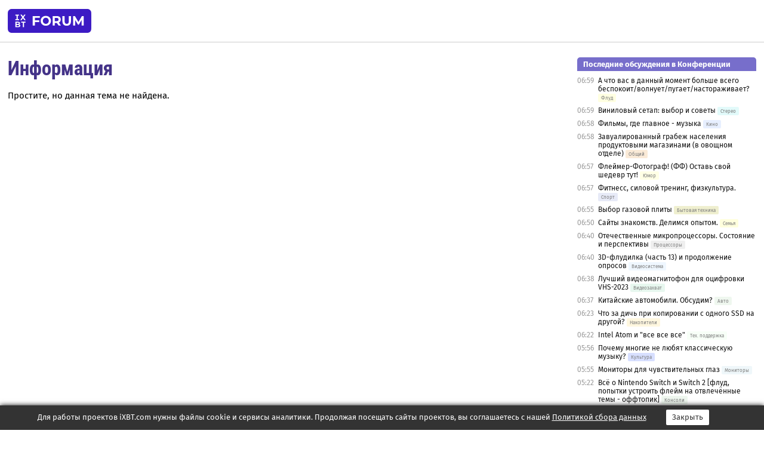

--- FILE ---
content_type: application/javascript; charset=windows-1251
request_url: https://forum.ixbt.com/rc_data.js?undefined
body_size: 8694
content:
rss={};
rss['other']=['<a href="http://www.ixbt.com/news/">Новости iXBT.com</a>',[['04:26','https://www.ixbt.com/news/2026/01/29/ford-transit-c-9.html','На замену Ford Transit: нижегородская «Промтех» запускает производство фургонов «Капитан» c 9-ступенчатым «автоматом» — опубликованы фото новинки'],['04:16','https://www.ixbt.com/news/2026/01/29/nissan-qashqai-20-4-3-11-patrol-54-9-8-38.html','В Казахстане стартуют официальные продажи Nissan: новый Qashqai — от 20,4 млн тенге (3,11 млн рублей), новый Patrol — от 54,9 млн тенге (8,38 млн рублей)'],['04:01','https://www.ixbt.com/news/2026/01/29/samsung-galaxy-galaxy-s26-ultra.html','Приватность на уровне пикселей: Samsung анонсировала новую функцию безопасности для смартфонов Galaxy — первым ее может получить Galaxy S26 Ultra'],['03:45','https://www.ixbt.com/news/2026/01/29/rossijskie-chipy-dlja-5g-zaderzhivajutsja-zapusk-zavoda-mikrochipov-karat-perenesli-na-2027-god.html','Российские чипы для 5G задерживаются: запуск завода микрочипов «Карат» перенесли на 2027 год'],['03:33','https://www.ixbt.com/news/2026/01/29/sverhdeshevogo-sputnikovogo-interneta-za-10-dollarov-v-mesjac-bolshe-ne-budet-starlink-zakryvaet-svoj-samyj-dostupnyj.html','Сверхдешевого спутникового интернета за 10 долларов в месяц больше не будет: Starlink закрывает свой самый доступный тариф с нормальной скоростью'],['03:20','https://www.ixbt.com/news/2026/01/29/samsung-galaxy-s26-ultra-galaxy-s25-ultra.html','Samsung Galaxy S26 Ultra может оказаться дешевле Galaxy S25 Ultra: инсайдер раскрыл европейские и американские цены'],['02:53','https://www.ixbt.com/news/2026/01/29/2025-lada-granta-belgee-x50-20-2025.html','В России самый популярный новый автомобиль 2025 года — Lada Granta, а в Белоруссии — Belgee X50. Составлен топ-20 самых популярных машин в РБ в 2025 году'],['02:28','https://www.ixbt.com/news/2026/01/29/v-germanii-vystavili-na-prodazhu-idealnye-zhiguli--vaz2103-s-probegom-vsego-2000-km.html','В Германии выставили на продажу идеальные «Жигули» — ВАЗ-2103 с пробегом всего 2000 км'],['02:19','https://www.ixbt.com/news/2026/01/29/iphone-16-2025-android-2025-samsung-galaxy-a16-5g.html','iPhone 16 — самый популярный смартфон в мире в 2025 году. Самый популярный Android-смартфон 2025 года — Samsung Galaxy A16 5G'],['02:03','https://www.ixbt.com/news/2026/01/29/xiaomi-hyperos-3-1-xiaomi-14-ultra-redmi-k80-pro.html','Xiaomi расширяет программу бета-тестирования HyperOS 3.1, новая прошивка вышла для Xiaomi 14 Ultra и Redmi K80 Pro']]];
rss['main']=['<a href="http://www.ixbt.com/">Статьи iXBT.com</a>',[['23:55<b>вчера</b>','https://www.ixbt.com/mobile/realme-gt8-pro-review.html','Смартфон Realme GT8 Pro: флагманский аппарат со сменными панелями блока камер'],['13:00<b>вчера</b>','https://www.ixbt.com/home/felfri-ffsr-02-review.html','Роторная бритва Felfri FFSR-02 с триммером и дополнительными насадками'],['09:00<b>вчера</b>','https://www.ixbt.com/3dv/palit-geforce-rtx-5060-dual-review.html','Видеокарта Palit GeForce RTX 5060 Dual (8 ГБ): бюджетное исполнение, небольшие размеры'],['<b>2 дня назад</b>','https://www.ixbt.com/supply/fsp-s380-review.html','Корпус FSP S380 под платы формата microATX: необычный вариант панорамного дизайна'],['<b>2 дня назад</b>','https://www.ixbt.com/home/home-element-he-kt160-review.html','Электрический чайник Home Element HE-KT160: простой дешевый кухонный прибор из нержавеющей стали'],['<b>2 дня назад</b>','https://www.ixbt.com/ds/huawei-freeclip-2-review.html','TWS-гарнитура Huawei FreeClip 2: эволюция и смена акцентов'],['<b>3 дня назад</b>','https://www.ixbt.com/mobilepc/gigabyte-gaming-a16-cmh-review.html','Бюджетный игровой ноутбук Gigabyte Gaming A16 CMH: Intel Core i5-13420H и Nvidia GeForce RTX 4050 Laptop'],['<b>3 дня назад</b>','https://www.ixbt.com/home/steba-ag-6000-airchef-review.html','Аэрогриль Steba AG 6000 AirChef: 11 автопрограмм, ручной режим с гибкой регулировкой параметров и богатая комплектация'],['<b>3 дня назад</b>','https://www.ixbt.com/3dv/dell-u3225qe-review.html','Монитор Dell UltraSharp 32 4K Thunderbolt Hub Monitor U3225QE: 32-дюймовый IPS-экран разрешения 4К с частотой обновления 120 Гц'],['<b>4 дня назад</b>','https://www.ixbt.com/home/redmond-hf2212-review.html','Ультразвуковой увлажнитель воздуха Redmond («Редмонд») HF2212: эффективная модель без лишних дополнительных функций']]];
rss[8]=['<a href="http://www.ixbt.com/">Новости CPU от iXBT.com</a>',[['17:20<b>вчера</b>','https://www.ixbt.com/news/2026/01/28/ryzen-7-9850x3d.html','Ryzen 7 9850X3D — новый король среди игровых процессоров, но в обычных приложениях он не блистает, что наглядно показывают большие тесты'],['17:12<b>вчера</b>','https://www.ixbt.com/news/2026/01/28/ryzen-7-9850x3d-9800x3d.html','Ryzen 7 9850X3D — действительно новый король. Большие тесты процессора в играх показывают, что лучше ничего нет, но разница с 9800X3D мизерная '],['16:52<b>вчера</b>','https://www.ixbt.com/news/2026/01/28/rossijskaja-kompanija-dobilas-annulirovanija-prav-intel-na-torgovye-marki-celeron-na-territorii-strany--.html','Российская компания добилась аннулирования прав Intel на торговые марки Celeron на территории страны  '],['14:45<b>вчера</b>','https://www.ixbt.com/news/2026/01/28/micron-nachala-stroitelstvo-ogromnoj-fabriki-po-proizvodstvu-pamjati-nand-no-v-obozrimom-budushem-rynok-jeto-ne-spasjot.html','Micron начала строительство огромной фабрики по производству памяти NAND, но в обозримом будущем рынок это не спасёт'],['14:26<b>вчера</b>','https://www.ixbt.com/news/2026/01/28/nvidia-intel-2028.html','Nvidia хочет производить чипы на мощностях Intel, но только с 2028 года'],['<b>2 дня назад</b>','https://www.ixbt.com/news/2026/01/27/intel-core-ultra-9-285k.html','Флагманский процессор Intel Core Ultra 9 285K лишился премиальной упаковки'],['<b>2 дня назад</b>','https://www.ixbt.com/news/2026/01/27/windows-intel-core-ultra-3.html','Самые автономные Windows-ноутбуки? Тесты показывают, что автономность ПК с новым процессором Intel Core Ultra 3 в пересчёте на Втч лучше, чем у других '],['<b>2 дня назад</b>','https://www.ixbt.com/news/2026/01/27/ryzen-7-9850x3d-3-ryzen-7-9800x3d.html','Новейший Ryzen 7 9850X3D протестировали в играх до релиза — всего на 3% быстрее Ryzen 7 9800X3D'],['<b>2 дня назад</b>','https://www.ixbt.com/news/2026/01/27/intel-intel-14.html','Пока что ни одна компания не заключила договор с Intel. Intel рассказала о ситуации с техпроцессом 14А'],['<b>2 дня назад</b>','https://www.ixbt.com/news/2026/01/27/intel-core-ultra-300-igpu-ryzen-ai-max.html','Сколько же стоят ноутбуки с новейшими процессорами Intel Core Ultra 300 с мощным iGPU. Первые цены показывают, что заметно меньше, чем ПК с Ryzen AI Max']]];
rss[10]=['<a href="http://www.ixbt.com/">Новости 3D-видео от iXBT.com</a>',[['14:41<b>вчера</b>','https://www.ixbt.com/news/2026/01/28/ritejlery-v-ssha-nachali-vystavljat-na-vitriny-igrovye-kompjuterypustyshki--bez-videokart-i-pamjati-chtoby.html','Ритейлеры в США начали выставлять на витрины игровые компьютеры-пустышки — без видеокарт и памяти. Чтобы комплектующие не украли'],['<b>2 дня назад</b>','https://www.ixbt.com/news/2026/01/27/zotac-geforce-rtx-5090-rtx-5060.html','Zotac предупредила о новом дефиците видеокарт — ожидается подорожание GeForce RTX 5090 и RTX 5060'],['<b>2 дня назад</b>','https://www.ixbt.com/news/2026/01/27/geforce-rtx-5060-ti-16gb-rtx-5070.html','GeForce RTX 5060 Ti 16GB подорожала так сильно, что теперь стоит почти как RTX 5070. Цены на видеокарты продолжают активно расти'],['<b>3 дня назад</b>','https://www.ixbt.com/news/2026/01/26/intel-32-arc-pro-b65-b70.html','Intel готовит сразу две видеокарты с 32 ГБ памяти. Раскрыты параметры Arc Pro B65 и B70'],['<b>3 дня назад</b>','https://www.ixbt.com/news/2026/01/26/intel-igpu-arc-b390-radeon-890m-geforce-rtx-4050-laptop.html','В процессорах Intel наконец-то появилась реально мощная графика: iGPU Arc B390 разгромил Radeon 890M и догоняет GeForce RTX 4050 Laptop'],['<b>3 дня назад</b>','https://www.ixbt.com/news/2026/01/26/geforce-rtx-5070-colorful-igame-mini-w.html','Маленькая даже GeForce RTX 5070. Colorful представила несколько белых моделей iGame Mini W'],['<b>4 дня назад</b>','https://www.ixbt.com/news/2026/01/25/apple-m4-max-resident-evil-geforce-rtx-5070.html','Apple M4 Max в новой игре от создателей Resident Evil обеспечивает производительность уровня GeForce RTX 5070'],['<b>4 дня назад</b>','https://www.ixbt.com/news/2026/01/25/amd-igpu-rdna-3-5.html','AMD собирается ещё минимум три года выпускать новые процессоры с iGPU на старой архитектуре RDNA 3.5'],['<b>4 дня назад</b>','https://www.ixbt.com/news/2026/01/25/geforce-rtx-5090-rtx-5080-radeon-rx-9070-xt.html','Не только GeForce RTX 5090 и RTX 5080 горят и плавятся: зафиксирован новый случай оплавления разъема Radeon RX 9070 XT'],['<b>4 дня назад</b>','https://www.ixbt.com/news/2026/01/25/nvidia-turing-rtx-2080-ti-titan-rtx-24-900.html','Энтузиаст снял ограничения Nvidia и выжал из Turing максимум — он превратил RTX 2080 Ti в Titan RTX с 24 ГБ памяти и мощностью 900 Вт']]];
rss[12]=['<a href="http://www.ixbt.com/">Новости (цифровой звук) от iXBT.com</a>',[['17:47<b>вчера</b>','https://www.ixbt.com/news/2026/01/28/vydavat-zagranpasporta-nachnut-bystree-v-rossii-predstavili-umnuju-kriptobiokabinu-dlja-uskorenija-gosuslug.html','Выдавать загранпаспорта начнут быстрее: в России представили «умную» криптобиокабину для ускорения госуслуг'],['13:44<b>вчера</b>','https://www.ixbt.com/news/2026/01/28/geforce-rtx-5060-ti-mindfactory.html','GeForce RTX 5060 Ti рухнула в продажах на фоне резкого подорожания. В сети Mindfactory эту модель теперь почти не покупают'],['12:05<b>вчера</b>','https://www.ixbt.com/news/2026/01/28/rossijskij-messendzher-max-voshel-v-chislo-samyh-bystrorazvivajushihsja-internetservisov-mira--im-polzuetsja-uzhe-89.html','Российский мессенджер Max вошел в число самых быстроразвивающихся интернет-сервисов мира — им пользуется уже 89 миллионов человек'],['<b>2 дня назад</b>','https://www.ixbt.com/news/2026/01/27/250-grammov-i-pochti-360-kmch-ustanovlen-mirovoj-rekord-ginnessa-dlja-kvadrokopterov.html','250 граммов и почти 360 км/ч. Установлен мировой рекорд Гиннесса для квадрокоптеров'],['<b>2 дня назад</b>','https://www.ixbt.com/news/2026/01/27/microsoft-mozhet-peredavat-kljuchi-shifrovanija-bitlocker-vlastjam-po-zaprosu-v-proshlom-godu-fbr-poluchilo-kljuchi.html','Microsoft может передавать ключи шифрования BitLocker властям по запросу. В прошлом году ФБР получило ключи для трёх ПК'],['<b>2 дня назад</b>','https://www.ixbt.com/news/2026/01/27/v-wildberries-pojavilis-promokody-ot-prodavcov.html','В Wildberries появились промокоды от продавцов'],['<b>7 дней назад</b>','https://www.ixbt.com/news/2026/01/22/rossija-vpervye-postavila-v-kitaj-jadernoe-toplivo-dlja-reaktorov-vvjer1200.html','Россия впервые поставила в Китай ядерное топливо для реакторов ВВЭР-1200'],['<b>7 дней назад</b>','https://www.ixbt.com/news/2026/01/22/evrosojuz-pozelenel-vpervye-region-proizvjol-bolshe-jelektrojenergii-iz-vozduha-i-solnca-chem-iz-iskopaemogo-topliva.html','Евросоюз «позеленел». Впервые регион произвёл больше электроэнергии из воздуха и солнца, чем из ископаемого топлива'],['<b>7 дней назад</b>','https://www.ixbt.com/news/2026/01/22/boston-dynamics-spot-atlas.html','Boston Dynamics научила робота Spot открывать двери и представила коммерческую версию Atlas'],['<b>7 дней назад</b>','https://www.ixbt.com/news/2026/01/22/uchjonye-otpravjat-glubokovodnye-apparaty-v-jekspediciju-na-poiskitjomnogokisloroda-na-glubine-v-11-kilometrov.html','Учёные отправят глубоководные аппараты в экспедицию на поиски «тёмного кислорода» на глубине в 11 километров']]];
rss[16]=['<a href="http://www.ixbt.com/">Мобильные новости от iXBT.com</a>',[['04:01','https://www.ixbt.com/news/2026/01/29/samsung-galaxy-galaxy-s26-ultra.html','Приватность на уровне пикселей: Samsung анонсировала новую функцию безопасности для смартфонов Galaxy — первым ее может получить Galaxy S26 Ultra'],['03:20','https://www.ixbt.com/news/2026/01/29/samsung-galaxy-s26-ultra-galaxy-s25-ultra.html','Samsung Galaxy S26 Ultra может оказаться дешевле Galaxy S25 Ultra: инсайдер раскрыл европейские и американские цены'],['02:19','https://www.ixbt.com/news/2026/01/29/iphone-16-2025-android-2025-samsung-galaxy-a16-5g.html','iPhone 16 — самый популярный смартфон в мире в 2025 году. Самый популярный Android-смартфон 2025 года — Samsung Galaxy A16 5G'],['02:03','https://www.ixbt.com/news/2026/01/29/xiaomi-hyperos-3-1-xiaomi-14-ultra-redmi-k80-pro.html','Xiaomi расширяет программу бета-тестирования HyperOS 3.1, новая прошивка вышла для Xiaomi 14 Ultra и Redmi K80 Pro'],['21:28<b>вчера</b>','https://www.ixbt.com/news/2026/01/28/iphone-fold-samsung-huawei.html','iPhone Fold ещё не вышел, а сделать так же хочет уже не только Samsung, но и Honor'],['20:21<b>вчера</b>','https://www.ixbt.com/news/2026/01/28/7200-5g-hd-vivo-y31d.html','7200 мАч, но старая платформа без 5G и экран HD+. Представлен смартфон Vivo Y31d '],['20:18<b>вчера</b>','https://www.ixbt.com/news/2026/01/28/19-000-45-000-redmi-note-15-pro-5g-redmi-note-15-pro-5g-redmi-note-15-pro-redmi-note-15.html','От 19 000 до 45 000 рублей. Redmi Note 15 Pro+ 5G, Redmi Note 15 Pro 5G, Redmi Note 15 Pro и Redmi Note 15 поступили в продажу в «М.Видео»'],['20:14<b>вчера</b>','https://www.ixbt.com/news/2026/01/28/motorola-200-4-moto-g67-g77.html','Дожили: в новом смартфоне Motorola за 200 фунтов всего 4 ГБ ОЗУ. Компания представила Moto G67 и G77'],['16:38<b>вчера</b>','https://www.ixbt.com/news/2026/01/28/iphone-starlink-apple-spacex-iphone-18-pro.html','iPhone подключат к Starlink: Apple и SpaceX готовят прямой спутниковый интернет для iPhone 18 Pro'],['15:54<b>вчера</b>','https://www.ixbt.com/news/2026/01/28/8000-snapdragon-8-elite-gen-5-200-xiaomi-17-max.html','Не только аккумулятор ёмкостью 8000 мАч и Snapdragon 8 Elite Gen 5, но и 200-мегапиксельная основная камера. Это всё приписывают Xiaomi 17 Max']]];
rss[49]=['<a href="http://www.ixbt.com/">Новости (корпуса, блоки питания, UPS) от iXBT.com</a>',[['21:49<b>вчера</b>','https://www.ixbt.com/news/2026/01/28/samsung-qi2-apple-magsafe.html','Samsung готовит магнитную беспроводную зарядку с Qi2, похожую на Apple MagSafe'],['19:46<b>вчера</b>','https://www.ixbt.com/news/2026/01/28/cooler-master-2000.html','Cooler Master показала жидкостную СО с гигантским радиатором, рассчитанную на отвод 2000 Вт'],['16:41<b>вчера</b>','https://www.ixbt.com/news/2026/01/28/20-000-65-22-portronics-ignis-65.html','20 000 мАч, 65 Вт, кабель в оплётке и цена всего 22 доллара. Представлен портативный аккумулятор Portronics Ignis 65'],['10:15<b>вчера</b>','https://www.ixbt.com/news/2026/01/28/kitaj-pomozhet-kazahstanu-postroit-vetrovye-i-solnechnuju-jelektrostancii-bolee-57-mlrd-kvtch-ezhegodno.html','Китай поможет Казахстану построить ветровые и солнечную электростанции: более 5,7 млрд кВтч ежегодно'],['<b>3 дня назад</b>','https://www.ixbt.com/news/2026/01/26/steklo-u-jetogo-pkkorpusa-mozhet-menjat-uroven-prozrachnosti-po-nazhatiju-odnoj-knopki-takie-modeli-prodajutsja-pod.html','Стекло у этого ПК-корпуса может менять уровень прозрачности по нажатию одной кнопки. Такие модели продаются под брендом Nextgear'],['<b>3 дня назад</b>','https://www.ixbt.com/news/2026/01/26/tesla-model-s.html','Батарея гораздо дороже машины: замена аккумулятора в старых Tesla Model S может вдвое превысить рыночную стоимость электромобиля'],['<b>4 дня назад</b>','https://www.ixbt.com/news/2026/01/25/kroshechnyj-kusok-territorii--i-vse-shtaty-i-evropa-budut-polnostju-obespecheny-solnechnoj-jenergiej-mask-objasnil.html','Крошечный кусок территории — и все Штаты, и Европа будут полностью обеспечены солнечной энергией. Маск объяснил, почему нет движений в этом направлении'],['<b>5 дней назад</b>','https://www.ixbt.com/news/2026/01/24/polnostju-tverdotelnuju-batareju-geely-nakonec-ustanovjat-v-realnye-mashiny.html','Полностью твердотельную батарею Geely наконец установят в реальные машины'],['<b>6 дней назад</b>','https://www.ixbt.com/news/2026/01/23/odna-iz-krupnejshih-podobnyh-ustanovok-v-mire-zapusheno-gigantskoe-hranilishe-jenergii-tesla-za-560-mln.html','Одна из крупнейших подобных установок в мире: запущено гигантское хранилище энергии Tesla за $560 млн'],['<b>7 дней назад</b>','https://www.ixbt.com/news/2026/01/22/175-10-000-30-c.html','175 Вт·ч/кг, 10 000 циклов и возможность зарядку даже при полном замерзании при -30°C. Представлен первый массовый натрий-ионный аккумулятор']]];
rss[62]=['<a href="http://www.ixbt.com/">Новости (проекторы, кино и ДК) от iXBT.com</a>',[['17:47<b>вчера</b>','https://www.ixbt.com/news/2026/01/28/vydavat-zagranpasporta-nachnut-bystree-v-rossii-predstavili-umnuju-kriptobiokabinu-dlja-uskorenija-gosuslug.html','Выдавать загранпаспорта начнут быстрее: в России представили «умную» криптобиокабину для ускорения госуслуг'],['13:44<b>вчера</b>','https://www.ixbt.com/news/2026/01/28/geforce-rtx-5060-ti-mindfactory.html','GeForce RTX 5060 Ti рухнула в продажах на фоне резкого подорожания. В сети Mindfactory эту модель теперь почти не покупают'],['12:05<b>вчера</b>','https://www.ixbt.com/news/2026/01/28/rossijskij-messendzher-max-voshel-v-chislo-samyh-bystrorazvivajushihsja-internetservisov-mira--im-polzuetsja-uzhe-89.html','Российский мессенджер Max вошел в число самых быстроразвивающихся интернет-сервисов мира — им пользуется уже 89 миллионов человек'],['<b>2 дня назад</b>','https://www.ixbt.com/news/2026/01/27/250-grammov-i-pochti-360-kmch-ustanovlen-mirovoj-rekord-ginnessa-dlja-kvadrokopterov.html','250 граммов и почти 360 км/ч. Установлен мировой рекорд Гиннесса для квадрокоптеров'],['<b>2 дня назад</b>','https://www.ixbt.com/news/2026/01/27/microsoft-mozhet-peredavat-kljuchi-shifrovanija-bitlocker-vlastjam-po-zaprosu-v-proshlom-godu-fbr-poluchilo-kljuchi.html','Microsoft может передавать ключи шифрования BitLocker властям по запросу. В прошлом году ФБР получило ключи для трёх ПК'],['<b>2 дня назад</b>','https://www.ixbt.com/news/2026/01/27/v-wildberries-pojavilis-promokody-ot-prodavcov.html','В Wildberries появились промокоды от продавцов'],['<b>7 дней назад</b>','https://www.ixbt.com/news/2026/01/22/rossija-vpervye-postavila-v-kitaj-jadernoe-toplivo-dlja-reaktorov-vvjer1200.html','Россия впервые поставила в Китай ядерное топливо для реакторов ВВЭР-1200'],['<b>7 дней назад</b>','https://www.ixbt.com/news/2026/01/22/evrosojuz-pozelenel-vpervye-region-proizvjol-bolshe-jelektrojenergii-iz-vozduha-i-solnca-chem-iz-iskopaemogo-topliva.html','Евросоюз «позеленел». Впервые регион произвёл больше электроэнергии из воздуха и солнца, чем из ископаемого топлива'],['<b>7 дней назад</b>','https://www.ixbt.com/news/2026/01/22/boston-dynamics-spot-atlas.html','Boston Dynamics научила робота Spot открывать двери и представила коммерческую версию Atlas'],['<b>7 дней назад</b>','https://www.ixbt.com/news/2026/01/22/uchjonye-otpravjat-glubokovodnye-apparaty-v-jekspediciju-na-poiskitjomnogokisloroda-na-glubine-v-11-kilometrov.html','Учёные отправят глубоководные аппараты в экспедицию на поиски «тёмного кислорода» на глубине в 11 километров']]];
rss[90]=['<a href="http://prosound.ixbt.com/">Новости спецпроекта ProSound.iXBT.com</a>',[['10:00<b>вчера</b>','https://prosound.ixbt.com/news/2026/january/28/sontronics-zeta.shtml','Sontronics ZETA – конденсаторный микрофон с большой диафрагмой'],['09:00<b>вчера</b>','https://prosound.ixbt.com/news/2026/january/28/roland-gomixer-studio.shtml','Roland GO:MIXER STUDIO – компактный микшер и звуковой USB интерфейс'],['<b>2 дня назад</b>','https://prosound.ixbt.com/news/2026/january/27/apogee-symphony-nova.shtml','Apogee Symphony Nova – звуковой USB интерфейс с DSP'],['<b>2 дня назад</b>','https://prosound.ixbt.com/news/2026/january/27/korg-microaudio-22.shtml','Korg microAUDIO 22 – звуковой USB интерфейс'],['<b>3 дня назад</b>','https://prosound.ixbt.com/news/2026/january/26/beyerdynamic-headphone-lab.shtml','Beyerdynamic HEADPHONE LAB – плагин для студийного мониторинга наушников'],['<b>5 дней назад</b>','https://prosound.ixbt.com/news/2026/january/24/neural-dsp-quad-cortex-mini.shtml','Neural DSP Quad Cortex mini – универсальный гитарный процессор'],['<b>6 дней назад</b>','https://prosound.ixbt.com/news/2026/january/23/audeze-lcd-5s.shtml','Audeze LCD-5s – флагманские планарные наушники'],['<b>7 дней назад</b>','https://prosound.ixbt.com/news/2026/january/22/fender-studio-pro-8.shtml','PreSonus Studio One становится Fender Studio Pro'],['<b>8 дней назад</b>','https://prosound.ixbt.com/news/2026/january/21/austrian-audio-the-arranger.shtml','Austrian Audio The Arranger – открытые референсные наушники'],['<b>9 дней назад</b>','https://prosound.ixbt.com/news/2026/january/20/ssl-umd192.shtml','Solid State Logic SSL UMD192 – звуковой MADI/Dante интерфейс']]];
lasttopics=[[1769669940,99,4881,3196,'А что вас в данный момент больше всего беспокоит/волнует/пугает/настораживает?'],[1769669940,95,1303,4533,'Виниловый сетап: выбор и советы'],[1769669880,63,2449,171,'Фильмы, где главное - музыка'],[1769669880,15,78835,166,'Завуалированный грабеж населения продуктовыми магазинами (в овощном отделе)'],[1769669820,77,24475,2495,'Флеймер-Фотограф! (ФФ) Оставь свой шедевр тут!'],[1769669820,71,2020,156,'Фитнесс, силовой тренинг, физкультура. '],[1769669700,47,12004,2853,'Выбор газовой плиты'],[1769669400,103,1810,3910,'Сайты знакомств. Делимся опытом.'],[1769668800,8,26770,786,'Отечественные микропроцессоры. Состояние и перспективы'],[1769668800,10,63984,3570,'3D-флудилка (часть 13) и продолжение опросов'],[1769668680,29,37186,2119,'Лучший видеомагнитофон для оцифровки VHS-2023'],[1769668620,70,11414,813,'Китайские автомобили. Обсудим?'],[1769667780,11,50188,30,'Что за дичь при копировании с одного SSD на другой?'],[1769667720,4,146392,2118,'Intel Atom и "все все все"'],[1769666160,65,4564,770,'Почему многие не любят классическую музыку?'],[1769666100,28,31214,2873,'Мониторы для чувствительных глаз'],[1769664120,87,2448,4882,'Всё о Nintendo Switch и Switch 2 [флуд, попытки устроить флейм на отвлечённые темы - оффтопик]'],[1769663160,12,59072,482,'Выбор активных стерео колонок (2.0)'],[1769658900,22,95442,226,'Windows 11 - что у нас отобрали с появлением Windows 11?'],[1769658300,48,13384,2,'Посоветуйте хорошие щупы со сменными наконечниками для мультиметра UNI-T UT60B']];
newtopics=[['сегодня',63,7475,'Фильмы с карточной игрой'],['вчера',75,889,'Беспроводной петличный микрофон - какой выбрать, и нужен ли он вообще ))'],['3 дня',109,533,'`Backup'],['3 дня',109,535,'nas и бэкап']];
oldtopics=[[2001,14,10395,'Проблема с Compex ISA'],[2002,10,32923,'AverTVphone98 и WinXP. Можно ли сделать нормальное разрешение'],[2002,12,19155,'О взаимоотношения двух Ик-портов -- разрулите!'],[2002,24,12649,'Подразделы в этом разделе'],[2002,28,5481,'LG Flatron проблема с яркостью.'],[2002,31,8706,'win XP: или слушай CD, или инет'],[2002,32,6300,'не меняется MTU в Windows XP'],[2002,4,29719,'Conexant против Win XP'],[2002,49,405,'БП Heroichi (из корпуса Genius)'],[2002,9,33328,'Случайно никто не пользуется Jetway VB-9 ']];